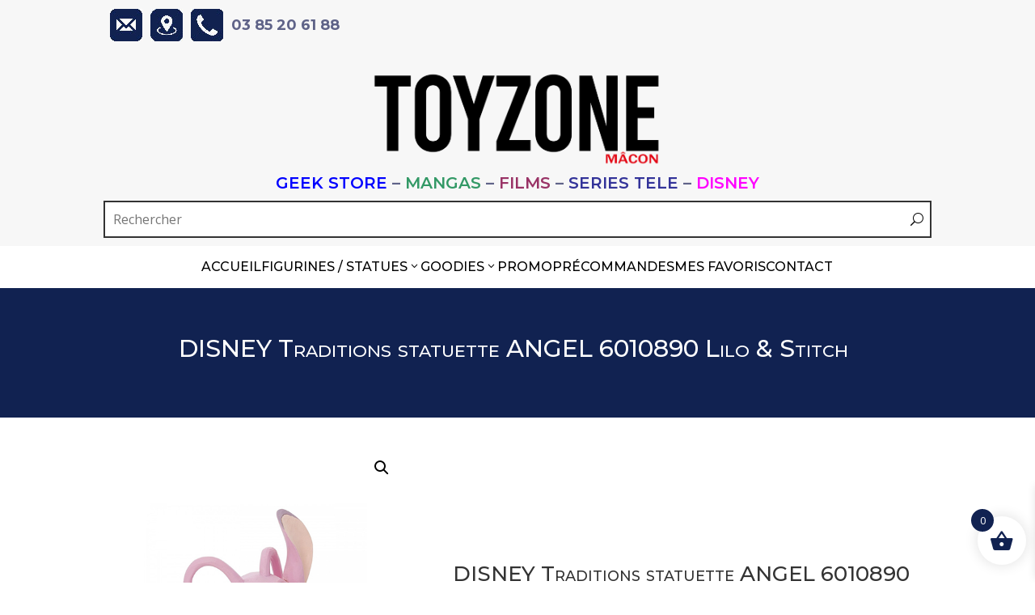

--- FILE ---
content_type: text/javascript; charset=utf-8
request_url: https://www.toyzone71.fr/wp-content/plugins/divi-woocommerce-extended/scripts/frontend-bundle.min.js?ver=1.3.1
body_size: 4598
content:
!function(e){var t={};function n(i){if(t[i])return t[i].exports;var r=t[i]={i,l:!1,exports:{}};return e[i].call(r.exports,r,r.exports,n),r.l=!0,r.exports}n.m=e,n.c=t,n.d=function(e,t,i){n.o(e,t)||Object.defineProperty(e,t,{configurable:!1,enumerable:!0,get:i})},n.n=function(e){var t=e&&e.__esModule?function(){return e.default}:function(){return e};return n.d(t,"a",t),t},n.o=function(e,t){return Object.prototype.hasOwnProperty.call(e,t)},n.p="/",n(n.s=31)}([,function(e,t,n){"use strict";function i(e,t,n){return t in e?Object.defineProperty(e,t,{value:n,enumerable:!0,configurable:!0,writable:!0}):e[t]=n,e}function r(e,t){for(var n=0;n<t.length;n++){var i=t[n];i.enumerable=i.enumerable||!1,i.configurable=!0,"value"in i&&(i.writable=!0),Object.defineProperty(e,i.key,i)}}Object.defineProperty(t,"__esModule",{value:!0});var a=function(){function e(){!function(e,t){if(!(e instanceof t))throw new TypeError("Cannot call a class as a function")}(this,e)}var t,n,a;return t=e,a=[{key:"getResponsiveValues",value:function(t,n){var i=arguments.length>2&&void 0!==arguments[2]?arguments[2]:"",r=arguments.length>3&&void 0!==arguments[3]&&arguments[3],a={desktop:i,tablet:i,phone:i};return a.desktop=e.getAnyValue(t,n,"desktop",i,r),e.isResponsiveEnabled(t,n)&&(a.tablet=e.getAnyValue(t,n,"tablet",i,r),a.phone=e.getAnyValue(t,n,"phone",i,r)),a}},{key:"getHoverValue",value:function(t,n){var i="";return e.isHoverEnabled(t,n)&&t[n+"__hover"]&&(i=t[n+"__hover"]),i}},{key:"getMarginPaddingCss",value:function(t,n){var i=arguments.length>2&&void 0!==arguments[2]?arguments[2]:"margin",r=arguments.length>3&&void 0!==arguments[3]&&arguments[3];if(arguments.length>4&&void 0!==arguments[4]&&arguments[4]){var a=e.getHoverValue(t,n);return e.processMarginPaddingStyle(a,i,r)}var o=window.ET_Builder.API.Utils._,l=e.getResponsiveValues(t,n),d={};return o.isEmpty(l)||(d.desktop=e.processMarginPaddingStyle(l.desktop,i,r),d.tablet=e.processMarginPaddingStyle(l.tablet,i,r),d.phone=e.processMarginPaddingStyle(l.phone,i,r)),d}},{key:"processMarginPaddingStyle",value:function(t){var n=arguments.length>1&&void 0!==arguments[1]?arguments[1]:"margin",i=arguments.length>2&&void 0!==arguments[2]&&arguments[2],r="",a=t.split("|"),o=window.ET_Builder.API.Utils._;if(!o.isEmpty(a)){var l="";a=a.map(o.trim);o.forEach(["top","right","bottom","left"],function(t,r){if(a[r]&&""!==a[r]){var o=i?" !important":"";l+=n+"-"+t+":"+e.processMarginPaddingValue(a[r],n)+o+";"}}),r+=o.trimEnd(l)}return r}},{key:"processMarginPaddingValue",value:function(e){var t=arguments.length>1&&void 0!==arguments[1]?arguments[1]:"";e=window.ET_Builder.API.Utils._.trim(e);var n=parseFloat(e),i=e.replace(n,""),r="";return""!==t&&-1!=={margin:["auto","inherit","initial","unset"],padding:["inherit","initial","unset"]}[t].indexOf(e)?r=e:(""===i&&(i="px"),r=n+i),r}},{key:"getGradient",value:function(e){var t=window.ET_Builder.API.Utils._,n={gradientType:"linear",direction:"180deg",radialDirection:"center",startColor:"#2b87da",endColor:"#29c4a9",startPosition:"0%",endPosition:"100%",repeating:"off"};if(window.ETBuilderBackend.builderVersion>="4.16.0"&&(n.stops="#2b87da 0%|#29c4a9 100%"),t.forEach(e,function(e,i){""===e||t.isUndefined(e)||(n[i]=e)}),window.ETBuilderBackend.builderVersion>="4.16.0"){var i=n.stops;i=i.replace(/\|/g,", ");var r="linear",a=n.direction;switch(n.gradientType){case"conic":r="conic",a="from "+n.direction;break;case"elliptical":r="radial",a="ellipse at "+n.radialDirection;break;case"radial":case"circular":r="radial",a="circle at "+n.radialDirection;break;case"linear":default:r="linear",a=n.direction}return"on"===n.repeating&&(r="repeating-"+r),r+"-gradient( "+a+", "+i+" )"}var o="linear"===n.gradientType||""===n.gradientType?n.direction:"circle at "+n.radialDirection;return n.gradientType+"-gradient( "+o+", "+n.startColor+" "+n.startPosition+", "+n.endColor+" "+n.endPosition+" )"}},{key:"get",value:function(e,t){var n=arguments.length>2&&void 0!==arguments[2]?arguments[2]:"desktop",i=arguments.length>3&&void 0!==arguments[3]?arguments[3]:"",r=window.ET_Builder.API.Utils._,a=t+("desktop"!==n?"_"+n:"");return r.isUndefined(e[a])||""===e[a]?i:e[a]}},{key:"getDefaultValue",value:function(t,n){var i=arguments.length>2&&void 0!==arguments[2]?arguments[2]:"desktop",r=arguments.length>3&&void 0!==arguments[3]?arguments[3]:"";if("desktop"===i)return r;var a=e.get(t,n,"desktop",r);if("tablet"===i)return a;var o=e.get(t,n,"tablet",a);return"phone"===i?o:r}},{key:"getAnyValue",value:function(t,n){var i=arguments.length>2&&void 0!==arguments[2]?arguments[2]:"desktop",r=arguments.length>3&&void 0!==arguments[3]?arguments[3]:"",a=arguments.length>4&&void 0!==arguments[4]&&arguments[4],o=e.get(t,n,i,""),l=e.getDefaultValue(t,n,i,r);return a?""!==o?o:l:o===l?"":o}},{key:"getInheritedValue",value:function(e,t,n,r){var a,o=arguments.length>4&&void 0!==arguments[4]?arguments[4]:"",l=window.ET_Builder.API.Utils._,d=o,s=(i(a={},r+"_color",r+"_enable_color"),i(a,r+"_use_color_gradient",r+"_enable_use_color_gradient"),i(a,r+"_image",r+"_enable_image"),a),_={desktop:[""],hover:["__hover",""],tablet:["_tablet",""],phone:["_phone","_tablet",""]};if(""===(l.isUndefined(s[t])?"":s[t])||l.isUndefined(_[n]))return d;d="";var u=!0,c=!1,g=void 0;try{for(var f,p=_[n].values()[Symbol.iterator]();!(u=(f=p.next()).done);u=!0){var v=f.value;if(r+"_color"===t||r+"_image"===t){var y=t.replace(r+"_",""),h=l.isUndefined(e[r+"_enable_"+y+v])?"":e[r+"_enable_"+y+v],b=l.isUndefined(e[r+"_"+y+v])?"":e[r+"_"+y+v],m="off"!==h;if(""!==b&&m){d=b;break}if(!m){d="";break}}else if(r+"_use_color_gradient"===t){d="off";var k=i({},r+"_use_color_gradient",{value:r+"_use_color_gradient"+v,start:r+"_color_gradient_start"+v,end:r+"_color_gradient_end"+v,stops:r+"_color_gradient_stops"+v}),V=l.isUndefined(k[t].value)?"":k[t].value,w=l.isUndefined(k[t].start)?"":k[t].start,E=l.isUndefined(k[t].end)?"":k[t].end,A=l.isUndefined(k[t].stops)?"":k[t].stops,P=l.isUndefined(e[V])?"off":e[V],U=l.isUndefined(e[w])?"#2b87da":e[w],T=l.isUndefined(e[E])?"#29c4a9":e[E],I="off"!==P;if((""!==(l.isUndefined(e[A])?"#2b87da 0%|#29c4a9 100%":e[A])||""!==U||""!==T)&&I){d="on";break}if(!I){d="off";break}}}}catch(e){c=!0,g=e}finally{try{u||null==p.return||p.return()}finally{if(c)throw g}}return d}},{key:"getHoverRawValue",value:function(e,t){var n=arguments.length>2&&void 0!==arguments[2]?arguments[2]:"";return window.ET_Builder.API.Utils._.isUndefined(e[t+"__hover"])?n:e[t+"__hover"]}},{key:"isHoverEnabled",value:function(e,t){var n=window.ET_Builder.API.Utils._;return!(n.isEmpty(e[t+"__hover_enabled"])||!n.isString(e[t+"__hover_enabled"]))&&!!e[t+"__hover_enabled"].startsWith("on")}},{key:"isResponsiveEnabled",value:function(e,t){var n=window.ET_Builder.API.Utils._;return!(n.isEmpty(e[t+"_last_edited"])||!n.isString(e[t+"_last_edited"]))&&!!e[t+"_last_edited"].startsWith("on")}},{key:"generateBackgroundCss",value:function(t,n,i){var r=window.ET_Builder.API.Utils._,a=i.normal,o={};r.forEach(a,function(i,a){var o=i;r.isArray(i)&&(o=i.join(","));var l=a,d="",s="",_="",u={desktop:!1,tablet:!1,phone:!1},c=!0,g=!1,f=void 0;try{for(var p,v=["desktop","tablet","phone"].values()[Symbol.iterator]();!(c=(p=v.next()).done);c=!0){var y=p.value,h="",b="",m="",k=!1,V=!1,w=!1,E=!1,A=!1,P=[],U="off",T="desktop"===y;if(T||e.isResponsiveEnabled(n,l+"_color")){var I=e.getInheritedValue(n,l+"_use_color_gradient",y,l);if("on"===I){U=e.getAnyValue(n,l+"_color_gradient_overlays_image",y,"",!0);var R={startColor:e.getAnyValue(n,l+"_color_gradient_start",y,"",!0),endColor:e.getAnyValue(n,l+"_color_gradient_end",y,"",!0),gradientType:e.getAnyValue(n,l+"_color_gradient_type",y,"",!0),direction:e.getAnyValue(n,l+"_color_gradient_direction",y,"",!0),radialDirection:e.getAnyValue(n,l+"_color_gradient_direction_radial",y,"",!0),startPosition:e.getAnyValue(n,l+"_color_gradient_start_position",y,"",!0),endPosition:e.getAnyValue(n,l+"_color_gradient_end_position",y,"",!0),stops:e.getAnyValue(n,l+"_color_gradient_stops",y,"",!0),repeating:e.getAnyValue(n,l+"_color_gradient_repeat",y,"",!0)},j=e.getGradient(R);k=!0,P.push(j)}else"off"===I&&(E=!0);var H=e.getInheritedValue(n,l+"_image",y,l),x=""!==H;if(u[y]=x,x){V=!0;var B=!0;T||(B="tablet"===y?u.desktop:u.tablet);var C=e.getAnyValue(n,l+"_size",y,"",!B);""!==C&&(h+="background-size: "+C+";");var D=e.getAnyValue(n,l+"_position",y,"",!B);""!==D&&(h+="background-position: "+D.replace("_"," ")+";");var M=e.getAnyValue(n,l+"_repeat",y,"",!B);""!==M&&(h+="background-repeat: "+M+";");var S=e.getAnyValue(n,l+"_blend",y,"",!B),O=e.getAnyValue(n,l+"_blend",y,"",!0);""!==O&&(""!==S&&(h+="background-blend-mode: "+S+";"),k&&V&&"normal"!==O&&(w=!0,h+="background-color: initial;",b="initial"),_=S),P.push("url("+H+")")}else""===H&&(""!==_&&(h+="background-blend-mode: normal;",_=""),A=!0);if(r.isEmpty(P)?!T&&E&&A&&(m="initial",h+="background-image: initial !important;"):("on"!==U&&(P=P.reverse()),d!==(m=P.join(", "))&&(h+="background-image: "+m+" !important;")),d=m,!w){var z="off"!==e.getInheritedValue(n,l+"_enable_color",y,l)||T?"":"initial";""!==e.getInheritedValue(n,l+"_color",y,l)&&(z=e.getInheritedValue(n,l+"_color",y,l)),b=z,""!==z&&s!==z&&(h+="background-color: "+z+";")}s=b,""!==h&&t.push([{selector:"".concat(o),declaration:"".concat(h),device:"".concat(y)}])}}}catch(e){g=!0,f=e}finally{try{c||null==v.return||v.return()}finally{if(g)throw f}}}),i.hover?o=i.hover:(o=i.normal,r.forEach(o,function(e,t){r.isArray(e)?(r.forEach(e,function(t,n){e[n]=t+":hover"}),o[t]=e):o[t]=e+":hover"})),r.forEach(o,function(i,a){var o=i;r.isArray(i)&&(o=i.join(","));var l=a,d=e.getAnyValue(n,l+"_color_gradient_overlays_image","desktop","off",!0),s={startColor:e.getAnyValue(n,l+"_color_gradient_start","desktop","",!0),endColor:e.getAnyValue(n,l+"_color_gradient_end","desktop","",!0),gradientType:e.getAnyValue(n,l+"_color_gradient_type","desktop","",!0),linearDirection:e.getAnyValue(n,l+"_color_gradient_direction","desktop","",!0),radialDirection:e.getAnyValue(n,l+"_color_gradient_direction_radial","desktop","",!0),startPosition:e.getAnyValue(n,l+"_color_gradient_start_position","desktop","",!0),endPosition:e.getAnyValue(n,l+"_color_gradient_end_position","desktop","",!0),stops:e.getAnyValue(n,l+"_color_gradient_stops","desktop","",!0),repeating:e.getAnyValue(n,l+"_color_gradient_repeat","desktop","",!0)};if(e.isHoverEnabled(n,l+"_color")){var _=[],u="",c=!1,g=!1,f=!1,p=!1,v=!1,y="off",h=e.getInheritedValue(n,l+"_use_color_gradient","hover",l);if("on"===h){var b=s.gradientType,m=s.linearDirection,k=s.radialDirection,V=s.startColor,w=s.endColor,E=s.startPosition,A=s.endPosition,P=s.stops,U=s.repeating,T=e.getHoverRawValue(n,l+"_color_gradient_type",b),I=e.getHoverRawValue(n,l+"_color_gradient_direction",m),R=e.getHoverRawValue(n,l+"_color_gradient_direction_radial",k),j=e.getHoverRawValue(n,l+"_color_gradient_start",V),H=e.getHoverRawValue(n,l+"_color_gradient_end",w),x=e.getHoverRawValue(n,l+"_color_gradient_start_position",E),B=e.getHoverRawValue(n,l+"_color_gradient_end_position",A),C=e.getHoverRawValue(n,l+"_color_gradient_stops",P),D=e.getHoverRawValue(n,l+"_color_gradient_repeat",U),M={startColor:""!==j?j:V,endColor:""!==H?H:w,gradientType:""!==T?T:b,linearDirection:""!==I?I:m,radialDirection:""!==R?R:k,startPosition:""!==x?x:E,endPosition:""!==B?B:A,stops:""!==C?C:P,repeating:""!==D?D:U};y=e.getHoverRawValue(n,l+"_color_gradient_overlays_image",d);var S=e.getGradient(M);c=!0,_.push(S)}else"off"===h&&(p=!0);var O=e.getInheritedValue(n,l+"_image","hover",l);if(""!==O&&null!==O){g=!0;var z=e.getHoverRawValue(n,l+"_size"),G=r.isUndefined(n[l+"_size"])?"":n[l+"_size"],Q=z===G;r.isEmpty(z)&&!r.isEmpty(G)&&(z=G),r.isEmpty(z)||Q||(u+="background-size: "+z+";");var W=e.getHoverRawValue(n,l+"_position"),q=r.isUndefined(n[l+"_position"])?"":n[l+"_position"],F=W===q;r.isEmpty(W)&&!r.isEmpty(q)&&(W=q),r.isEmpty(W)||F||(u+="background-position: "+W.replace("_"," ")+";");var L=e.getHoverRawValue(n,l+"_repeat"),J=r.isUndefined(n[l+"_repeat"])?"":n[l+"_repeat"],K=L===J;r.isEmpty(L)&&!r.isEmpty(J)&&(L=J),r.isEmpty(L)||K||(u+="background-repeat: "+L+";");var N=e.getHoverRawValue(n,l+"_blend"),X=r.isUndefined(n[l+"_blend"])?"":n[l+"_blend"],Y=N===X;r.isEmpty(N)&&!r.isEmpty(X)&&(N=X),r.isEmpty(N)||(Y||(u+="background-blend-mode: "+N+";"),c&&g&&"normal"!==N&&(f=!0,u+="background-color: initial !important;")),_.push("url("+O+")")}else""===O&&(v=!0);if(r.isEmpty(_)?p&&v&&(u+="background-image: initial !important;"):("on"!==y&&(_=_.reverse()),u+="background-image: "+_.join(", ")+" !important;"),!f){var Z=e.getInheritedValue(n,l+"_color","hover",l);""!==(Z=""!==Z?Z:"transparent")&&(u+="background-color: "+Z+" !important; ")}""!==u&&t.push([{selector:"".concat(o),declaration:"".concat(u),device:"".concat("hover")}])}})}}],(n=null)&&r(t.prototype,n),a&&r(t,a),e}();t.default=a},,function(e,t){},function(e,t){},function(e,t){},function(e,t){},function(e,t){},function(e,t){},function(e,t){},function(e,t){},,,,,,,,,,,,,,,,,,,,,function(e,t,n){n(32),n(7),n(6),n(8),n(10),n(3),n(9),n(4),n(5),n(33),n(34),n(1),e.exports=n(35)},function(e,t){},function(e,t){},function(e,t){jQuery(function(e){})},function(e,t){jQuery(function(e){n(),e("body").on("click",".el_divi_meta_fields_toggle_field",function(){1==e(this).prop("checked")?e(this).val("on"):e(this).val("off")});var t="#dwe_wtm_tab_"+e("#dwe_wtm_tab_level").val();function n(){e(".el_divi_meta_fields_dropdown2").each(function(){var t=e(this).find("select").data("object"),n="Search for a "+t;e(this).find("select").select2({ajax:{url:dwe_meta_box_ajax_object.ajaxurl,dataType:"json",delay:250,data:function(e){return{q:e.term,security:dwe_meta_box_ajax_object.ajax_nonce,level:t,action:"get_select2_options"}},processResults:function(t){var n=[];return t&&e.each(t,function(e,t){n.push({id:t[0],text:t[1]})}),{results:n}},cache:!0},placeholder:n,minimumInputLength:3})})}e(".dwe_wtm_tab_level_field").each(function(){e(this).find(t).length>0?e(this).parents(".el_divi_meta_fields").fadeIn("fast"):e(this).parents(".el_divi_meta_fields").fadeOut("fast")}),e("#dwe_wtm_tab_level").on("change",function(){var t="#dwe_wtm_tab_"+e(this).val();e(".dwe_wtm_tab_level_field").each(function(){e(this).find(t).length>0?e(this).parents(".el_divi_meta_fields").fadeIn("fast"):e(this).parents(".el_divi_meta_fields").fadeOut("fast")}),n()})})}]);